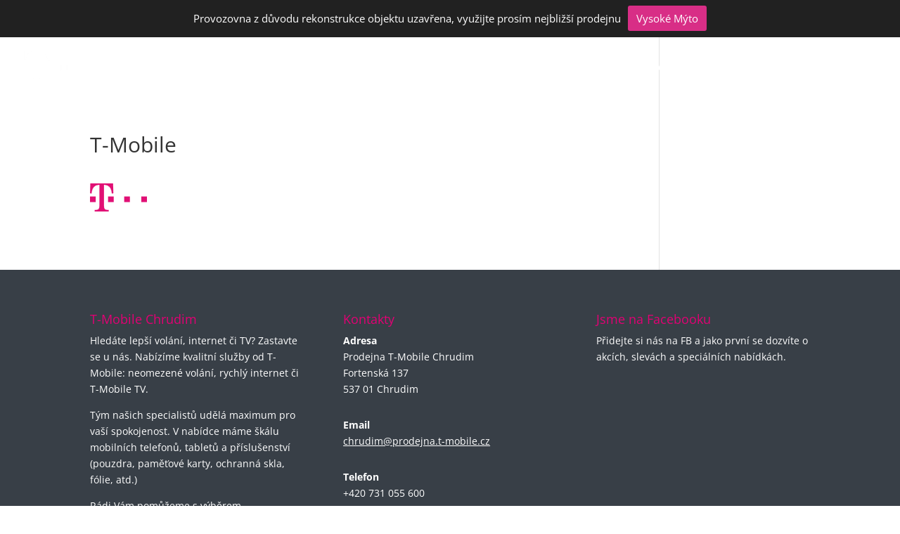

--- FILE ---
content_type: text/css
request_url: https://tmchrudim.cz/wp-content/themes/Divi-child-theme-01/style.css
body_size: 491
content:
/*
Theme Name: Difi for T-Mobile Chrudim
Theme URI: 
Description: Child 01 theme for the Divi theme
Author: <a href="http://www.elegantthemes.com">Elegant Themes</a>
Author URI: 
Template: Divi
Version: 3.0.34
*/

/* Generated by Orbisius Child Theme Creator (http://orbisius.com/products/wordpress-plugins/orbisius-child-theme-creator/) on Sat, 18 Feb 2017 10:03:55 +0000 */ 
/* The plugin now uses the recommended approach for loading the css files.*/


/* bile odkazy v pate */ 
#footer-widgets a {
	color: #fff;
	text-decoration: underline;
}
/* podtrzene odkazy v pate */ 
#footer-widgets a:hover {
	color: #fff;
	text-decoration: none;
}


h2 {
	font-size: 36px;
}

/* jina barva odkazu v rozevíracím menu */ 
 #top-menu .sub-menu a:hover{
color:#E20074;
}

/*zrusit stin po menu*/
#main-header {box-shadow:none;}
/*end: zrusit stin po menu*/

/* slovo menu v menu*/
#et_mobile_nav_menu:before {
    content: 'MENU';
    font-size: 14px;
    position: absolute !important;
    bottom: 29px;
    right: 35px;
    color: #e20074;
}

/* pevné mobilní menu*/
@media only screen and (max-width: 980px) {
.et_fixed_nav #main-header, 
.et_fixed_nav #top-header,
.et_non_fixed_nav.et_transparent_nav #main-header,
.et_non_fixed_nav.et_transparent_nav #top-header {
    position: fixed;
}
}
.et_mobile_menu {
    overflow: scroll !important;
    max-height: 80vh;
}

/* slovo menu v menu*/
#et_mobile_nav_menu:before {
    content: 'MENU';
    font-size: 14px;
    position: absolute !important;
    bottom: 29px;
    right: 35px;
    color: #e20074;
}

/* pevné mobilní menu*/
@media only screen and (max-width: 980px) {
.et_fixed_nav #main-header, 
.et_fixed_nav #top-header,
.et_non_fixed_nav.et_transparent_nav #main-header,
.et_non_fixed_nav.et_transparent_nav #top-header {
    position: fixed;
}
}
.et_mobile_menu {
    overflow: scroll !important;
    max-height: 80vh;
}
